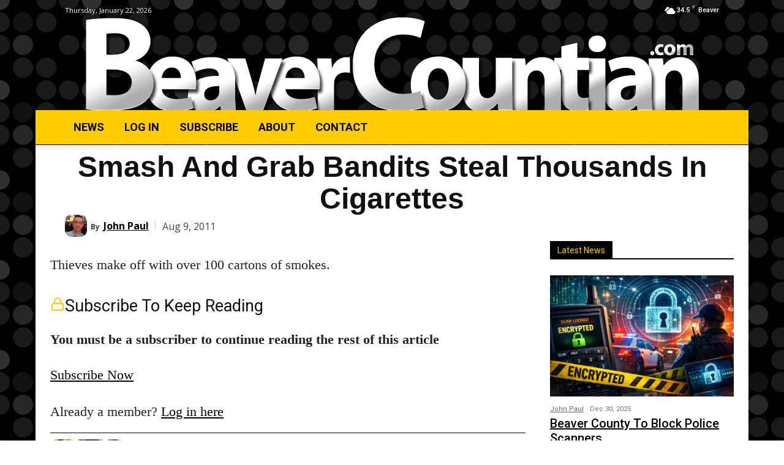

--- FILE ---
content_type: text/html; charset=utf-8
request_url: https://www.google.com/recaptcha/api2/anchor?ar=1&k=6LeDM8oUAAAAAESMcGkYe6xMj5B6NEHmSzGCYB30&co=aHR0cHM6Ly9iZWF2ZXJjb3VudGlhbi5jb206NDQz&hl=en&v=PoyoqOPhxBO7pBk68S4YbpHZ&size=invisible&anchor-ms=20000&execute-ms=30000&cb=fw2qulvfcqii
body_size: 48651
content:
<!DOCTYPE HTML><html dir="ltr" lang="en"><head><meta http-equiv="Content-Type" content="text/html; charset=UTF-8">
<meta http-equiv="X-UA-Compatible" content="IE=edge">
<title>reCAPTCHA</title>
<style type="text/css">
/* cyrillic-ext */
@font-face {
  font-family: 'Roboto';
  font-style: normal;
  font-weight: 400;
  font-stretch: 100%;
  src: url(//fonts.gstatic.com/s/roboto/v48/KFO7CnqEu92Fr1ME7kSn66aGLdTylUAMa3GUBHMdazTgWw.woff2) format('woff2');
  unicode-range: U+0460-052F, U+1C80-1C8A, U+20B4, U+2DE0-2DFF, U+A640-A69F, U+FE2E-FE2F;
}
/* cyrillic */
@font-face {
  font-family: 'Roboto';
  font-style: normal;
  font-weight: 400;
  font-stretch: 100%;
  src: url(//fonts.gstatic.com/s/roboto/v48/KFO7CnqEu92Fr1ME7kSn66aGLdTylUAMa3iUBHMdazTgWw.woff2) format('woff2');
  unicode-range: U+0301, U+0400-045F, U+0490-0491, U+04B0-04B1, U+2116;
}
/* greek-ext */
@font-face {
  font-family: 'Roboto';
  font-style: normal;
  font-weight: 400;
  font-stretch: 100%;
  src: url(//fonts.gstatic.com/s/roboto/v48/KFO7CnqEu92Fr1ME7kSn66aGLdTylUAMa3CUBHMdazTgWw.woff2) format('woff2');
  unicode-range: U+1F00-1FFF;
}
/* greek */
@font-face {
  font-family: 'Roboto';
  font-style: normal;
  font-weight: 400;
  font-stretch: 100%;
  src: url(//fonts.gstatic.com/s/roboto/v48/KFO7CnqEu92Fr1ME7kSn66aGLdTylUAMa3-UBHMdazTgWw.woff2) format('woff2');
  unicode-range: U+0370-0377, U+037A-037F, U+0384-038A, U+038C, U+038E-03A1, U+03A3-03FF;
}
/* math */
@font-face {
  font-family: 'Roboto';
  font-style: normal;
  font-weight: 400;
  font-stretch: 100%;
  src: url(//fonts.gstatic.com/s/roboto/v48/KFO7CnqEu92Fr1ME7kSn66aGLdTylUAMawCUBHMdazTgWw.woff2) format('woff2');
  unicode-range: U+0302-0303, U+0305, U+0307-0308, U+0310, U+0312, U+0315, U+031A, U+0326-0327, U+032C, U+032F-0330, U+0332-0333, U+0338, U+033A, U+0346, U+034D, U+0391-03A1, U+03A3-03A9, U+03B1-03C9, U+03D1, U+03D5-03D6, U+03F0-03F1, U+03F4-03F5, U+2016-2017, U+2034-2038, U+203C, U+2040, U+2043, U+2047, U+2050, U+2057, U+205F, U+2070-2071, U+2074-208E, U+2090-209C, U+20D0-20DC, U+20E1, U+20E5-20EF, U+2100-2112, U+2114-2115, U+2117-2121, U+2123-214F, U+2190, U+2192, U+2194-21AE, U+21B0-21E5, U+21F1-21F2, U+21F4-2211, U+2213-2214, U+2216-22FF, U+2308-230B, U+2310, U+2319, U+231C-2321, U+2336-237A, U+237C, U+2395, U+239B-23B7, U+23D0, U+23DC-23E1, U+2474-2475, U+25AF, U+25B3, U+25B7, U+25BD, U+25C1, U+25CA, U+25CC, U+25FB, U+266D-266F, U+27C0-27FF, U+2900-2AFF, U+2B0E-2B11, U+2B30-2B4C, U+2BFE, U+3030, U+FF5B, U+FF5D, U+1D400-1D7FF, U+1EE00-1EEFF;
}
/* symbols */
@font-face {
  font-family: 'Roboto';
  font-style: normal;
  font-weight: 400;
  font-stretch: 100%;
  src: url(//fonts.gstatic.com/s/roboto/v48/KFO7CnqEu92Fr1ME7kSn66aGLdTylUAMaxKUBHMdazTgWw.woff2) format('woff2');
  unicode-range: U+0001-000C, U+000E-001F, U+007F-009F, U+20DD-20E0, U+20E2-20E4, U+2150-218F, U+2190, U+2192, U+2194-2199, U+21AF, U+21E6-21F0, U+21F3, U+2218-2219, U+2299, U+22C4-22C6, U+2300-243F, U+2440-244A, U+2460-24FF, U+25A0-27BF, U+2800-28FF, U+2921-2922, U+2981, U+29BF, U+29EB, U+2B00-2BFF, U+4DC0-4DFF, U+FFF9-FFFB, U+10140-1018E, U+10190-1019C, U+101A0, U+101D0-101FD, U+102E0-102FB, U+10E60-10E7E, U+1D2C0-1D2D3, U+1D2E0-1D37F, U+1F000-1F0FF, U+1F100-1F1AD, U+1F1E6-1F1FF, U+1F30D-1F30F, U+1F315, U+1F31C, U+1F31E, U+1F320-1F32C, U+1F336, U+1F378, U+1F37D, U+1F382, U+1F393-1F39F, U+1F3A7-1F3A8, U+1F3AC-1F3AF, U+1F3C2, U+1F3C4-1F3C6, U+1F3CA-1F3CE, U+1F3D4-1F3E0, U+1F3ED, U+1F3F1-1F3F3, U+1F3F5-1F3F7, U+1F408, U+1F415, U+1F41F, U+1F426, U+1F43F, U+1F441-1F442, U+1F444, U+1F446-1F449, U+1F44C-1F44E, U+1F453, U+1F46A, U+1F47D, U+1F4A3, U+1F4B0, U+1F4B3, U+1F4B9, U+1F4BB, U+1F4BF, U+1F4C8-1F4CB, U+1F4D6, U+1F4DA, U+1F4DF, U+1F4E3-1F4E6, U+1F4EA-1F4ED, U+1F4F7, U+1F4F9-1F4FB, U+1F4FD-1F4FE, U+1F503, U+1F507-1F50B, U+1F50D, U+1F512-1F513, U+1F53E-1F54A, U+1F54F-1F5FA, U+1F610, U+1F650-1F67F, U+1F687, U+1F68D, U+1F691, U+1F694, U+1F698, U+1F6AD, U+1F6B2, U+1F6B9-1F6BA, U+1F6BC, U+1F6C6-1F6CF, U+1F6D3-1F6D7, U+1F6E0-1F6EA, U+1F6F0-1F6F3, U+1F6F7-1F6FC, U+1F700-1F7FF, U+1F800-1F80B, U+1F810-1F847, U+1F850-1F859, U+1F860-1F887, U+1F890-1F8AD, U+1F8B0-1F8BB, U+1F8C0-1F8C1, U+1F900-1F90B, U+1F93B, U+1F946, U+1F984, U+1F996, U+1F9E9, U+1FA00-1FA6F, U+1FA70-1FA7C, U+1FA80-1FA89, U+1FA8F-1FAC6, U+1FACE-1FADC, U+1FADF-1FAE9, U+1FAF0-1FAF8, U+1FB00-1FBFF;
}
/* vietnamese */
@font-face {
  font-family: 'Roboto';
  font-style: normal;
  font-weight: 400;
  font-stretch: 100%;
  src: url(//fonts.gstatic.com/s/roboto/v48/KFO7CnqEu92Fr1ME7kSn66aGLdTylUAMa3OUBHMdazTgWw.woff2) format('woff2');
  unicode-range: U+0102-0103, U+0110-0111, U+0128-0129, U+0168-0169, U+01A0-01A1, U+01AF-01B0, U+0300-0301, U+0303-0304, U+0308-0309, U+0323, U+0329, U+1EA0-1EF9, U+20AB;
}
/* latin-ext */
@font-face {
  font-family: 'Roboto';
  font-style: normal;
  font-weight: 400;
  font-stretch: 100%;
  src: url(//fonts.gstatic.com/s/roboto/v48/KFO7CnqEu92Fr1ME7kSn66aGLdTylUAMa3KUBHMdazTgWw.woff2) format('woff2');
  unicode-range: U+0100-02BA, U+02BD-02C5, U+02C7-02CC, U+02CE-02D7, U+02DD-02FF, U+0304, U+0308, U+0329, U+1D00-1DBF, U+1E00-1E9F, U+1EF2-1EFF, U+2020, U+20A0-20AB, U+20AD-20C0, U+2113, U+2C60-2C7F, U+A720-A7FF;
}
/* latin */
@font-face {
  font-family: 'Roboto';
  font-style: normal;
  font-weight: 400;
  font-stretch: 100%;
  src: url(//fonts.gstatic.com/s/roboto/v48/KFO7CnqEu92Fr1ME7kSn66aGLdTylUAMa3yUBHMdazQ.woff2) format('woff2');
  unicode-range: U+0000-00FF, U+0131, U+0152-0153, U+02BB-02BC, U+02C6, U+02DA, U+02DC, U+0304, U+0308, U+0329, U+2000-206F, U+20AC, U+2122, U+2191, U+2193, U+2212, U+2215, U+FEFF, U+FFFD;
}
/* cyrillic-ext */
@font-face {
  font-family: 'Roboto';
  font-style: normal;
  font-weight: 500;
  font-stretch: 100%;
  src: url(//fonts.gstatic.com/s/roboto/v48/KFO7CnqEu92Fr1ME7kSn66aGLdTylUAMa3GUBHMdazTgWw.woff2) format('woff2');
  unicode-range: U+0460-052F, U+1C80-1C8A, U+20B4, U+2DE0-2DFF, U+A640-A69F, U+FE2E-FE2F;
}
/* cyrillic */
@font-face {
  font-family: 'Roboto';
  font-style: normal;
  font-weight: 500;
  font-stretch: 100%;
  src: url(//fonts.gstatic.com/s/roboto/v48/KFO7CnqEu92Fr1ME7kSn66aGLdTylUAMa3iUBHMdazTgWw.woff2) format('woff2');
  unicode-range: U+0301, U+0400-045F, U+0490-0491, U+04B0-04B1, U+2116;
}
/* greek-ext */
@font-face {
  font-family: 'Roboto';
  font-style: normal;
  font-weight: 500;
  font-stretch: 100%;
  src: url(//fonts.gstatic.com/s/roboto/v48/KFO7CnqEu92Fr1ME7kSn66aGLdTylUAMa3CUBHMdazTgWw.woff2) format('woff2');
  unicode-range: U+1F00-1FFF;
}
/* greek */
@font-face {
  font-family: 'Roboto';
  font-style: normal;
  font-weight: 500;
  font-stretch: 100%;
  src: url(//fonts.gstatic.com/s/roboto/v48/KFO7CnqEu92Fr1ME7kSn66aGLdTylUAMa3-UBHMdazTgWw.woff2) format('woff2');
  unicode-range: U+0370-0377, U+037A-037F, U+0384-038A, U+038C, U+038E-03A1, U+03A3-03FF;
}
/* math */
@font-face {
  font-family: 'Roboto';
  font-style: normal;
  font-weight: 500;
  font-stretch: 100%;
  src: url(//fonts.gstatic.com/s/roboto/v48/KFO7CnqEu92Fr1ME7kSn66aGLdTylUAMawCUBHMdazTgWw.woff2) format('woff2');
  unicode-range: U+0302-0303, U+0305, U+0307-0308, U+0310, U+0312, U+0315, U+031A, U+0326-0327, U+032C, U+032F-0330, U+0332-0333, U+0338, U+033A, U+0346, U+034D, U+0391-03A1, U+03A3-03A9, U+03B1-03C9, U+03D1, U+03D5-03D6, U+03F0-03F1, U+03F4-03F5, U+2016-2017, U+2034-2038, U+203C, U+2040, U+2043, U+2047, U+2050, U+2057, U+205F, U+2070-2071, U+2074-208E, U+2090-209C, U+20D0-20DC, U+20E1, U+20E5-20EF, U+2100-2112, U+2114-2115, U+2117-2121, U+2123-214F, U+2190, U+2192, U+2194-21AE, U+21B0-21E5, U+21F1-21F2, U+21F4-2211, U+2213-2214, U+2216-22FF, U+2308-230B, U+2310, U+2319, U+231C-2321, U+2336-237A, U+237C, U+2395, U+239B-23B7, U+23D0, U+23DC-23E1, U+2474-2475, U+25AF, U+25B3, U+25B7, U+25BD, U+25C1, U+25CA, U+25CC, U+25FB, U+266D-266F, U+27C0-27FF, U+2900-2AFF, U+2B0E-2B11, U+2B30-2B4C, U+2BFE, U+3030, U+FF5B, U+FF5D, U+1D400-1D7FF, U+1EE00-1EEFF;
}
/* symbols */
@font-face {
  font-family: 'Roboto';
  font-style: normal;
  font-weight: 500;
  font-stretch: 100%;
  src: url(//fonts.gstatic.com/s/roboto/v48/KFO7CnqEu92Fr1ME7kSn66aGLdTylUAMaxKUBHMdazTgWw.woff2) format('woff2');
  unicode-range: U+0001-000C, U+000E-001F, U+007F-009F, U+20DD-20E0, U+20E2-20E4, U+2150-218F, U+2190, U+2192, U+2194-2199, U+21AF, U+21E6-21F0, U+21F3, U+2218-2219, U+2299, U+22C4-22C6, U+2300-243F, U+2440-244A, U+2460-24FF, U+25A0-27BF, U+2800-28FF, U+2921-2922, U+2981, U+29BF, U+29EB, U+2B00-2BFF, U+4DC0-4DFF, U+FFF9-FFFB, U+10140-1018E, U+10190-1019C, U+101A0, U+101D0-101FD, U+102E0-102FB, U+10E60-10E7E, U+1D2C0-1D2D3, U+1D2E0-1D37F, U+1F000-1F0FF, U+1F100-1F1AD, U+1F1E6-1F1FF, U+1F30D-1F30F, U+1F315, U+1F31C, U+1F31E, U+1F320-1F32C, U+1F336, U+1F378, U+1F37D, U+1F382, U+1F393-1F39F, U+1F3A7-1F3A8, U+1F3AC-1F3AF, U+1F3C2, U+1F3C4-1F3C6, U+1F3CA-1F3CE, U+1F3D4-1F3E0, U+1F3ED, U+1F3F1-1F3F3, U+1F3F5-1F3F7, U+1F408, U+1F415, U+1F41F, U+1F426, U+1F43F, U+1F441-1F442, U+1F444, U+1F446-1F449, U+1F44C-1F44E, U+1F453, U+1F46A, U+1F47D, U+1F4A3, U+1F4B0, U+1F4B3, U+1F4B9, U+1F4BB, U+1F4BF, U+1F4C8-1F4CB, U+1F4D6, U+1F4DA, U+1F4DF, U+1F4E3-1F4E6, U+1F4EA-1F4ED, U+1F4F7, U+1F4F9-1F4FB, U+1F4FD-1F4FE, U+1F503, U+1F507-1F50B, U+1F50D, U+1F512-1F513, U+1F53E-1F54A, U+1F54F-1F5FA, U+1F610, U+1F650-1F67F, U+1F687, U+1F68D, U+1F691, U+1F694, U+1F698, U+1F6AD, U+1F6B2, U+1F6B9-1F6BA, U+1F6BC, U+1F6C6-1F6CF, U+1F6D3-1F6D7, U+1F6E0-1F6EA, U+1F6F0-1F6F3, U+1F6F7-1F6FC, U+1F700-1F7FF, U+1F800-1F80B, U+1F810-1F847, U+1F850-1F859, U+1F860-1F887, U+1F890-1F8AD, U+1F8B0-1F8BB, U+1F8C0-1F8C1, U+1F900-1F90B, U+1F93B, U+1F946, U+1F984, U+1F996, U+1F9E9, U+1FA00-1FA6F, U+1FA70-1FA7C, U+1FA80-1FA89, U+1FA8F-1FAC6, U+1FACE-1FADC, U+1FADF-1FAE9, U+1FAF0-1FAF8, U+1FB00-1FBFF;
}
/* vietnamese */
@font-face {
  font-family: 'Roboto';
  font-style: normal;
  font-weight: 500;
  font-stretch: 100%;
  src: url(//fonts.gstatic.com/s/roboto/v48/KFO7CnqEu92Fr1ME7kSn66aGLdTylUAMa3OUBHMdazTgWw.woff2) format('woff2');
  unicode-range: U+0102-0103, U+0110-0111, U+0128-0129, U+0168-0169, U+01A0-01A1, U+01AF-01B0, U+0300-0301, U+0303-0304, U+0308-0309, U+0323, U+0329, U+1EA0-1EF9, U+20AB;
}
/* latin-ext */
@font-face {
  font-family: 'Roboto';
  font-style: normal;
  font-weight: 500;
  font-stretch: 100%;
  src: url(//fonts.gstatic.com/s/roboto/v48/KFO7CnqEu92Fr1ME7kSn66aGLdTylUAMa3KUBHMdazTgWw.woff2) format('woff2');
  unicode-range: U+0100-02BA, U+02BD-02C5, U+02C7-02CC, U+02CE-02D7, U+02DD-02FF, U+0304, U+0308, U+0329, U+1D00-1DBF, U+1E00-1E9F, U+1EF2-1EFF, U+2020, U+20A0-20AB, U+20AD-20C0, U+2113, U+2C60-2C7F, U+A720-A7FF;
}
/* latin */
@font-face {
  font-family: 'Roboto';
  font-style: normal;
  font-weight: 500;
  font-stretch: 100%;
  src: url(//fonts.gstatic.com/s/roboto/v48/KFO7CnqEu92Fr1ME7kSn66aGLdTylUAMa3yUBHMdazQ.woff2) format('woff2');
  unicode-range: U+0000-00FF, U+0131, U+0152-0153, U+02BB-02BC, U+02C6, U+02DA, U+02DC, U+0304, U+0308, U+0329, U+2000-206F, U+20AC, U+2122, U+2191, U+2193, U+2212, U+2215, U+FEFF, U+FFFD;
}
/* cyrillic-ext */
@font-face {
  font-family: 'Roboto';
  font-style: normal;
  font-weight: 900;
  font-stretch: 100%;
  src: url(//fonts.gstatic.com/s/roboto/v48/KFO7CnqEu92Fr1ME7kSn66aGLdTylUAMa3GUBHMdazTgWw.woff2) format('woff2');
  unicode-range: U+0460-052F, U+1C80-1C8A, U+20B4, U+2DE0-2DFF, U+A640-A69F, U+FE2E-FE2F;
}
/* cyrillic */
@font-face {
  font-family: 'Roboto';
  font-style: normal;
  font-weight: 900;
  font-stretch: 100%;
  src: url(//fonts.gstatic.com/s/roboto/v48/KFO7CnqEu92Fr1ME7kSn66aGLdTylUAMa3iUBHMdazTgWw.woff2) format('woff2');
  unicode-range: U+0301, U+0400-045F, U+0490-0491, U+04B0-04B1, U+2116;
}
/* greek-ext */
@font-face {
  font-family: 'Roboto';
  font-style: normal;
  font-weight: 900;
  font-stretch: 100%;
  src: url(//fonts.gstatic.com/s/roboto/v48/KFO7CnqEu92Fr1ME7kSn66aGLdTylUAMa3CUBHMdazTgWw.woff2) format('woff2');
  unicode-range: U+1F00-1FFF;
}
/* greek */
@font-face {
  font-family: 'Roboto';
  font-style: normal;
  font-weight: 900;
  font-stretch: 100%;
  src: url(//fonts.gstatic.com/s/roboto/v48/KFO7CnqEu92Fr1ME7kSn66aGLdTylUAMa3-UBHMdazTgWw.woff2) format('woff2');
  unicode-range: U+0370-0377, U+037A-037F, U+0384-038A, U+038C, U+038E-03A1, U+03A3-03FF;
}
/* math */
@font-face {
  font-family: 'Roboto';
  font-style: normal;
  font-weight: 900;
  font-stretch: 100%;
  src: url(//fonts.gstatic.com/s/roboto/v48/KFO7CnqEu92Fr1ME7kSn66aGLdTylUAMawCUBHMdazTgWw.woff2) format('woff2');
  unicode-range: U+0302-0303, U+0305, U+0307-0308, U+0310, U+0312, U+0315, U+031A, U+0326-0327, U+032C, U+032F-0330, U+0332-0333, U+0338, U+033A, U+0346, U+034D, U+0391-03A1, U+03A3-03A9, U+03B1-03C9, U+03D1, U+03D5-03D6, U+03F0-03F1, U+03F4-03F5, U+2016-2017, U+2034-2038, U+203C, U+2040, U+2043, U+2047, U+2050, U+2057, U+205F, U+2070-2071, U+2074-208E, U+2090-209C, U+20D0-20DC, U+20E1, U+20E5-20EF, U+2100-2112, U+2114-2115, U+2117-2121, U+2123-214F, U+2190, U+2192, U+2194-21AE, U+21B0-21E5, U+21F1-21F2, U+21F4-2211, U+2213-2214, U+2216-22FF, U+2308-230B, U+2310, U+2319, U+231C-2321, U+2336-237A, U+237C, U+2395, U+239B-23B7, U+23D0, U+23DC-23E1, U+2474-2475, U+25AF, U+25B3, U+25B7, U+25BD, U+25C1, U+25CA, U+25CC, U+25FB, U+266D-266F, U+27C0-27FF, U+2900-2AFF, U+2B0E-2B11, U+2B30-2B4C, U+2BFE, U+3030, U+FF5B, U+FF5D, U+1D400-1D7FF, U+1EE00-1EEFF;
}
/* symbols */
@font-face {
  font-family: 'Roboto';
  font-style: normal;
  font-weight: 900;
  font-stretch: 100%;
  src: url(//fonts.gstatic.com/s/roboto/v48/KFO7CnqEu92Fr1ME7kSn66aGLdTylUAMaxKUBHMdazTgWw.woff2) format('woff2');
  unicode-range: U+0001-000C, U+000E-001F, U+007F-009F, U+20DD-20E0, U+20E2-20E4, U+2150-218F, U+2190, U+2192, U+2194-2199, U+21AF, U+21E6-21F0, U+21F3, U+2218-2219, U+2299, U+22C4-22C6, U+2300-243F, U+2440-244A, U+2460-24FF, U+25A0-27BF, U+2800-28FF, U+2921-2922, U+2981, U+29BF, U+29EB, U+2B00-2BFF, U+4DC0-4DFF, U+FFF9-FFFB, U+10140-1018E, U+10190-1019C, U+101A0, U+101D0-101FD, U+102E0-102FB, U+10E60-10E7E, U+1D2C0-1D2D3, U+1D2E0-1D37F, U+1F000-1F0FF, U+1F100-1F1AD, U+1F1E6-1F1FF, U+1F30D-1F30F, U+1F315, U+1F31C, U+1F31E, U+1F320-1F32C, U+1F336, U+1F378, U+1F37D, U+1F382, U+1F393-1F39F, U+1F3A7-1F3A8, U+1F3AC-1F3AF, U+1F3C2, U+1F3C4-1F3C6, U+1F3CA-1F3CE, U+1F3D4-1F3E0, U+1F3ED, U+1F3F1-1F3F3, U+1F3F5-1F3F7, U+1F408, U+1F415, U+1F41F, U+1F426, U+1F43F, U+1F441-1F442, U+1F444, U+1F446-1F449, U+1F44C-1F44E, U+1F453, U+1F46A, U+1F47D, U+1F4A3, U+1F4B0, U+1F4B3, U+1F4B9, U+1F4BB, U+1F4BF, U+1F4C8-1F4CB, U+1F4D6, U+1F4DA, U+1F4DF, U+1F4E3-1F4E6, U+1F4EA-1F4ED, U+1F4F7, U+1F4F9-1F4FB, U+1F4FD-1F4FE, U+1F503, U+1F507-1F50B, U+1F50D, U+1F512-1F513, U+1F53E-1F54A, U+1F54F-1F5FA, U+1F610, U+1F650-1F67F, U+1F687, U+1F68D, U+1F691, U+1F694, U+1F698, U+1F6AD, U+1F6B2, U+1F6B9-1F6BA, U+1F6BC, U+1F6C6-1F6CF, U+1F6D3-1F6D7, U+1F6E0-1F6EA, U+1F6F0-1F6F3, U+1F6F7-1F6FC, U+1F700-1F7FF, U+1F800-1F80B, U+1F810-1F847, U+1F850-1F859, U+1F860-1F887, U+1F890-1F8AD, U+1F8B0-1F8BB, U+1F8C0-1F8C1, U+1F900-1F90B, U+1F93B, U+1F946, U+1F984, U+1F996, U+1F9E9, U+1FA00-1FA6F, U+1FA70-1FA7C, U+1FA80-1FA89, U+1FA8F-1FAC6, U+1FACE-1FADC, U+1FADF-1FAE9, U+1FAF0-1FAF8, U+1FB00-1FBFF;
}
/* vietnamese */
@font-face {
  font-family: 'Roboto';
  font-style: normal;
  font-weight: 900;
  font-stretch: 100%;
  src: url(//fonts.gstatic.com/s/roboto/v48/KFO7CnqEu92Fr1ME7kSn66aGLdTylUAMa3OUBHMdazTgWw.woff2) format('woff2');
  unicode-range: U+0102-0103, U+0110-0111, U+0128-0129, U+0168-0169, U+01A0-01A1, U+01AF-01B0, U+0300-0301, U+0303-0304, U+0308-0309, U+0323, U+0329, U+1EA0-1EF9, U+20AB;
}
/* latin-ext */
@font-face {
  font-family: 'Roboto';
  font-style: normal;
  font-weight: 900;
  font-stretch: 100%;
  src: url(//fonts.gstatic.com/s/roboto/v48/KFO7CnqEu92Fr1ME7kSn66aGLdTylUAMa3KUBHMdazTgWw.woff2) format('woff2');
  unicode-range: U+0100-02BA, U+02BD-02C5, U+02C7-02CC, U+02CE-02D7, U+02DD-02FF, U+0304, U+0308, U+0329, U+1D00-1DBF, U+1E00-1E9F, U+1EF2-1EFF, U+2020, U+20A0-20AB, U+20AD-20C0, U+2113, U+2C60-2C7F, U+A720-A7FF;
}
/* latin */
@font-face {
  font-family: 'Roboto';
  font-style: normal;
  font-weight: 900;
  font-stretch: 100%;
  src: url(//fonts.gstatic.com/s/roboto/v48/KFO7CnqEu92Fr1ME7kSn66aGLdTylUAMa3yUBHMdazQ.woff2) format('woff2');
  unicode-range: U+0000-00FF, U+0131, U+0152-0153, U+02BB-02BC, U+02C6, U+02DA, U+02DC, U+0304, U+0308, U+0329, U+2000-206F, U+20AC, U+2122, U+2191, U+2193, U+2212, U+2215, U+FEFF, U+FFFD;
}

</style>
<link rel="stylesheet" type="text/css" href="https://www.gstatic.com/recaptcha/releases/PoyoqOPhxBO7pBk68S4YbpHZ/styles__ltr.css">
<script nonce="0HoSjjkYpfhyWLBY-QqTGQ" type="text/javascript">window['__recaptcha_api'] = 'https://www.google.com/recaptcha/api2/';</script>
<script type="text/javascript" src="https://www.gstatic.com/recaptcha/releases/PoyoqOPhxBO7pBk68S4YbpHZ/recaptcha__en.js" nonce="0HoSjjkYpfhyWLBY-QqTGQ">
      
    </script></head>
<body><div id="rc-anchor-alert" class="rc-anchor-alert"></div>
<input type="hidden" id="recaptcha-token" value="[base64]">
<script type="text/javascript" nonce="0HoSjjkYpfhyWLBY-QqTGQ">
      recaptcha.anchor.Main.init("[\x22ainput\x22,[\x22bgdata\x22,\x22\x22,\[base64]/[base64]/MjU1Ong/[base64]/[base64]/[base64]/[base64]/[base64]/[base64]/[base64]/[base64]/[base64]/[base64]/[base64]/[base64]/[base64]/[base64]/[base64]\\u003d\x22,\[base64]\\u003d\x22,\[base64]/DqD7CrxtOFcOdB8K3SlvDoB7DuhgsEMKuwrXCksKYw6wLZMOWFcORwrXCu8KeNkXDhcO9wqQ7wrNWw4DCvMOYbVLCh8KBGcOow4LCkMKpwroEwo8WGSXDlMKaZVjCvxfCsUYEfFh8dcOOw7XCpHVZKFvDqsKcEcOaMsOlCDYQW1o9Mw/CkGTDr8Kew4zCjcKewp97w7XDuzHCuQ/CmSXCs8OCw7zCksOiwrENwq0+KwVBcFpdw6DDmU/DsBbCkyrCgcK3Ii5Tdkpnwr07wrVaaMKSw4ZwU2rCkcKxw63ChsKCYcOkecKaw6HCn8KQwoXDgwDCg8OPw57Dt8KKG2Y+woDCtsO9wpnDpjRow7/DncKFw5DCqwkQw606MsK3XxnCssKnw5EBf8O7LWPDom90LnhpaMKGw4pcIzzDs3bCkytUIF1YSyrDiMOdwoLCoX/Csh0yZTJ/wrwsGUgtwqPCkcKlwrlIw5RFw6rDmsKKwrs4w4s5wprDkxvClATCnsKIwo/DjiHCnmnDtMOFwpMTwoFZwpFRJsOUwp3Doi8UVcKOw54AfcOrEsO1YsKeYhF/C8KDFMONUmk6RlJZw5xkw7bDnGg3S8KPG0wvwrxuNnjCpQfDpsOTwqYywrDCj8Kswp/[base64]/w74IwrVnCBzDgRQAw7nDuMK+wrJ5LcK9w4NbUGPDpCRxCHJ5w7nCj8KWRFkCwozDiMKOwrDCjcODIcK3w4jDpMOMw7ZTw4jCi8OQw4Y8wp/DqMOZw4vDqCpxw7HCnjzDrMK1GFjCmxPDgzzCoBpGAMOoMmXDmzhWw61QwpxjwpXDoE4CwoIOwrjDpMKnw55zwozDncKBJgEhDMKAT8OpIMOfwoXClVzCkznCnzwMwqzCjn/DrnQlesK9w4jDrMKOw4jCocO5w73Ct8OJN8KJwoDDilLDkivDqMOSYcKGOcKiDSJFwqHDgkPDv8OUJ8K5PcKUbB0ddMOmcsObKyLDuzx3eMKow6vDs8O6w5TCum1Tw7gOw64Cw7VlwpHCoBTDvDUkw7vDih/CscKhTBExw4JTw7Uvwp06K8KYwpoPM8KewoXCp8KtesKKfTRtw7PCtMKleAdLBUfCkMKDw6TCtg7DszDCmMKyBx7Dv8Ojw63Cric6bMOCwoV+fV0UI8Otwp/DiE/DtncSw5dMXMKTFmd7wqXDoMKMaHo8WyfDqcKVTnPCiy3Dm8KpaMOZUEQFwoRYesK/wrHCux9sJMOkG8O1PhrClcO2wod/w7/[base64]/CmMOpGBrCnTQOcsOKHQHCtcOIEMOFZH3CksOVd8OzL8K/wpfDoy4ow5oYwrvDmsOUwoNbXijDpMO3w4ouHT5mw7lAN8OWECHDncODdHxPw43ChFI6CcOvUUHDqMO8w47CvCrCtmfCjsOzw5LCsWIxZ8KOQG7CqGLDtsK6w7VdwpPDnsO0wp0lOHPDig4KwoArMMOFRlxdd8Kzwpx6TcOVwr/DlMOzHXXClMKaw6vCnTPDisKcw7rDucK4wq8lwpxEZn5ow73CoiZlfMKSw7LCv8KJa8Oew5bDkMKWwoFgXnJONMKdFsKzwq86LMOnEMOHLMO2w6fDiXDCrVrDnMK/w6rCs8KRwqVRQsO4wqLDgnE6Lg/Cgig8w7MfwpsGwq3CqGjCncOyw6/DmQJ0worCqcOTIwnCqMOhw7lywo/ChwNdw5Rvwr8hw7pDw4DDqMOOfMOQwqwMwqFRNcK0IcOoC3bDg33CncOrcsO7LcKUwolZwq5NP8OPwqJ5wptTw5EXEcKvw7/[base64]/wrwUw6/Cj8K6wqYYw7nDscOlw63DtGZ8CRYSUApnKhzDssO3w5LCksOISidEFh7CgMKCBFtSw7h1fWNEw6IWUDMJKcKlw6/DqC0WdsOOSsOaZ8O8w758w7HDuQV7w63DkMOUWcKNM8K1K8OMwoIsYmTDgVrCgMK+QsOsOhzDnX4lLGddwrk1w4LDusKSw4leY8O0wph+w5PCmi9XwqvDuzbDtcO9SBhjwoFcE1pNw6LDkEfDi8OcN8KZQSMxJsOKwr7CnyfCiMKKQsKTwo/CukrDg3MiLcOyfGDClsK1wpQewrfDgVLDiUhaw4BxcW7DpMK2GcK5w7fDpi9YYBR5WcKYeMKtMj3CmMOtNsK7w4JgWcKnwppBYsK2woAWBHDDo8O+w7bCpsOcw7QscSNQwovDqEozW1bDoTxgwrNNwrvDvlp2wrIiMTtDw5EWwr/[base64]/CvG56DnrDvsO4aMK8wpZVwqAaK8ORwqHDqsOlVy3CoXRww7/[base64]/CtcK0w7jCoEwkGcK7RyDCssKWw7TCiSnCnwDCk8OeesOGTsOew55wwonCjTlgM11/w61FwpN1IGhcJ1l9w4Q1w6BcwozDgFYQJ0HCicKvwrlSw5cCw4LCk8K+wqbDnMKjZcOfMiNaw7hAwo0Vw5Mqw6ErwqvDnxTCvHbDhcOQw486PRd/w7rDn8KEV8K4Q28iw6xAFT1VRsKFeUQWHsOHfcO5w47Dr8OURUzCocO4HiN+Cltaw5nCqg3Dp1/DjVx0acKLVQvCkx1vZcK9S8OAQMOowrzDqsKZcjMyw4LCk8KXw48DAkhYW2/CjiQ9w7DCmcKZbH/ChlhkFgnCp1HDgcKGJBFiLlDDkU5qw6shwonCg8KHwrXDnXnDrcK0JcOVw5DCmxIMwqHCiFPCulYGfEbDplZvwrVEDcO5w78ew6lFwqwtw7YTw5xqFsKHw4wVw7zDuRYgDSPDiMKQY8OjfsOyw6gFZsOGaXHDvGgcwqnCuA3Dn357wrcJw604EjoyUF/[base64]/ClMK8HFbCu3nCk8OIFBYiwr82w70sScOOMx14wrzCsXHCn8KVPErCkEjCmzFbwrnDvHfCiMOlw5nCrDleesKlfMKBw4pBEMKcw7wGU8K/wovCtlInTnk8G1bDqhx4woIdZkdMWRcgwo80wrXDqDxgKcObYRvDgTjCimPDgsKkVMKVwr50cDg7wpoUYlI5F8OzVHV3wp3DmjcnwpxbUMKvFwgrS8Ojw7jDicOawqjChMO7UMO6wqggeMKdw67DmMOswq3DnkUtXhrDtncEwp/ClEDCsxUowpQAKsOgwqPDssOcw4vCkcKNBFTDuA4Hw53DosOnLsOLw7cqw5PDnF/[base64]/CqsKpAUsmwrXDpcKzHDM+FcOjwpDCqBjDp8OcWUwkwobCpcKBHcOFTmjCqMOew7nDuMKdw7XDqyRXw7tgeVB4wphQdHMqQm7DhcOwPmDCr07DmErDjsOdJRfCm8KiKQDCmX/DnGRWPsOuwrTCtmzCpgo/GmDDmEPDrcKOwpM5BG4qU8OJQsKrwqvCuMOvBSbDgjzDt8OoN8KawrLDrMKAOkTDun7Di0Uow7/Cs8OIGMKtIRJ4IHnCt8KnZ8OsI8KmUG7DtMOGOcK4fD/DrAHCs8OgHMKdwrt/worCs8O9w6/Dqw9LBCrDgENsw6vDq8KnbsK8wpHDgBbCu8KiwrvDjcK4BX3Cj8OIOVw+w5UHGX/CvsKXwr3DpcOIPGx+w6E8w7bDjUNYw4gxd2HDlSx/w6HDo1HDmxnDusKoRQ/DsMOewr3DssK+w60uYg8Hw7UDMsO+cMOBAGHCp8KwwrXCqMK9Y8OJwrogG8OPwo3CusKHw41uFMKvTMKYSRPCqsOJwroowqxdwofCnX7ClMOEw4jCgDXDv8KLwq/DuMKAIMORC1Fqw5PCpwg6UsK1wpLDlcKhw5PCtcKLdcKow53DlMKWP8OiwrrDjcKhwrnDoVY2Ag0Jw4TCo1nCvEIqw7QrES1xwoUuRMOywponwq3DiMK8I8O7RlZmOHbCh8ONcjFLWsO3wq4gJMKNw4jDrW1mQ8O/ZsKOw4vDijjCv8K3w7Y9WsOew7TDmVF1w5PCssO7wr8VAD8LUcOxcgLCsFA7woAKw4XCjAnCtCPDjMKow5EPwpnDtEjCoMKdw4PCugHDncORT8Olw4oFc1nCg8KMRx4Gwrxtw4/CrcKmw4/DhsOvLcKWw5tARhbCmsO+E8KCQ8OwasObwp3CnjfCpMK+w63Dp3U7KkMow5ZiZg/ChMO1N1trRHFnw6pew6jClsOELC/CvcKkDkDDnsKcwpDDmGHCiMOrWcOea8OrwrB1wql2wozDmhnCoirCtMKGw6V+f2FqHcKQwozDgQDDvsKiGhbDmnoowp7CpcOHwosFwp7Cq8ONw7/DtBLDiypkX3zCqjotCcOUQcOnw7wKfcKLRsOLM1o5w6/[base64]/CikcGEiLDiXJRVcOkEcKLIi7CtELDsBbCuy/[base64]/ChBPCozXDsUxhTyAae1rCvxV/Q8OLwpDDskDCqMKlccOWHMORw4DDm8K7NsKWw6tswrfDmBLClMKaUBUKAR86wqM0BBgTw5oAwrNkA8KAI8Ogwqw0TkPCtRXDlX3DpMODw4R6Wg5Jwq7DgMKVcMOWB8KXwpPCsMKwZnNqBALCvlbCiMKSBMOiYMK1FmTDvMK/DsObeMKaTcOHwr7DjAPDjwQLUMOuwoLCoDfDoik7wpPDgsOKwrHCrsOlKHLCocK4wph8w4LCqcOZw7bDnGHDtsOEwrTDqgfDtsKzw4PDrmHDp8OtbBPCscKiwo/DrVjChSDDnT0Gw7BVHsOWcMOHwo/CqCfClcOzw40SHsOnwoLCq8K6dUoNw5vDrEvCvsKNwrZXwqwKOcK6LcKjIsOnYScrwq9UEMOcwoHCn2/[base64]/DvMO7wrJHwp/Ch8OfFcKiw69zwqMzYElNwpYMJHTCq2jCi2HDvijCtQbDnFc7wqDCpyDCqcOiw5LCoBXCrsO4bwBewrx3wpA5wpHDhsOtCRdWw5gVw5NYV8Kwf8KqRMOpUDNjWMK2bi3CisOtAMKiUAZ3wqnDrsOJw4nDvMKkFkUDw4McLivDpUTDtsKIO8K1wqjChgzDnsOOwrV/w7IWwq5iw6dRw4jCojp8w48yRCM+wrLDqcK5w7PCl8KKwrLDpMOVw7I3QngiccKXw5sGYFVaNjtXFXjDi8Kwwq0xDcKpw6NpdsKGe3fCjlrDn8KdwrjCvXIXw6XCoSVDAcKLw7nDmEVnNcOFejfDmsKJw6jDpcKTaMOXXcOvwqLCjQfDrgQ/ADPDkMKBL8KAwonCpVDDq8O9w69Kw47CjUnCvmXCpcOqbcO1w64vZsOuw7XDicOxw6JQwrDDgUrCuh9zbBwwCV8gZsOtWCHCj2TDhsOkwqfDncOLw4M2wqrCljdtwphwwpPDrsK+Rj4XFMO+esOzZMO9wo/[base64]/CjxVZemDCm2/Dq8ORwovDqnHDhsOww6rCvU/Cg8Osf8OSwozCisKyXEprwrDDqcObAkXDrWcyw53CpAgKwowRKWvDnkl4w6s6Ch7DtjnDu27CsXFpPWc+M8OLw7BkLcKlEgjDp8OnwpnDlcO/HcOrQcKJw6TDmzzDmsKfc3YIwrzDugLDhcOICcOQR8Ogw5TDhsK/EMKsw4vClcOvf8OqwrvDrMKJwrTDosKvWydew5LCmx/Di8Khw550V8Krw5F0dsO1HcOzQi3DsMOGH8O8NMOfwq4UXsKQwoDDjnN3wpEXFDo8C8OpDzbCoX1UNcOcXsOEw4nDog/[base64]/[base64]/w7zClMKNw6VLVlrDhMOhDy0uX8KFV8O5HA/DssKiNsKOCDUrfMKSYj7CnsOdw7nDuMOoM3TDosOTw4vCmsKWJhcdwo/[base64]/DlMOkMMOaw6QNwpDDghkyFTLDoGjCqSkow7PDmR8CXATDncK/DRQUw4YKUcKHGy7CqzF0MMKfw6hSw4vDmMK8aBDDn8KdwpN2LsOFeXjDhDYNwrZgw5xgK2o/wrXDgcOdw4k+An1uESbCqcKDKsK1WsO6w5BuKQ1cwopOw77CoG0Uw4bDlcKiEsOqB8KoMMKnTAPCg25RTS/Dk8Krwr1KKsOhw63Ct8Ohb3bDiwvDicOeB8KSwo4Mwr3Cr8Ocwo/Cg8KeesOfwrXCoGEDcsOwwoHChcO1OHrDunINDcOvHGpTw67DgsKUXUXDh28nSMO/[base64]/Dmw9rFsKYUAwvwqDDscKpB07DpcKmFcK9w5vCjsO6P8OSwoMewrHCqMKOPcKXwonCmsOWb8OiOELCtWLDhC4HCMKYw7vDj8Knw6Vyw4I2F8K+w654Am3DkiFQFcOcXMKGEyxPw4FLZ8KxbMK9wobDjsKAwrdTNR/CjMOzw7/CoAvDvm7DscOIS8OlwoDDknTCkWXDpGrCn2kGwp4/ccOSw4rChMODw4AdwqPDsMO+bAIuw7VydsOEdGZfw5g9w5fDv1RyWXnCrR/Cp8K/w6VGf8OcwroUw74ZwoLDuMObKH17w67CqWAyf8KpJcKMGMOqwpfCq3UYbMKWwo3CqsOsPlN+w5LDm8O7wrdiScOgw6HCsRsaQ13DhzrDtMONw6oQw5jDmcKQwqnDmUTCrETCoyzDs8OHwqxuw4hHcsKuwoFnYhg1VsKeKHpsJMKawp9Jw6rDvxLDkG/DiinDjsKrwrbCuk/DmcKdwonDt07DlMOpw77CpSExw442w5Niw4gLS3kvHMKEw4sOwqfCjcOKw6rDrMKiQzLCicKTRB4tecKZUsOZFMKYw7ZANsKmwrYVXhvDs8ONwo7CkUUPwozDhjPCmQnDuG9KPUJVw7HCr3XCjcOZRsKhwpVePsO/F8KOw4DCsHc+UGoUWcKmw50Vw6RQwpZIwp/DkTvCkcKxw6V3w7TCtn4+w68JfsOkMWjCosKTw6PCmhTCg8K4w7vCsTtZw5hswrEdwrx+w4sGLcO8L0fDohvDvsOJIV3CrcKYwo/Cm8ObLCVpw77DnzhMTCnDl33DrFUrwoEzwovDl8O7CDZbw4AIYMKQOgrDrWsdaMK4wq3CkTLCqcK8w4geWA/Dt0N3B1DCsngiw4zCv0N6w4jCpcKOR3bCt8OFw5fDkA9SJ2IZw4d7E0/DgHIQwrDCk8OgwpHDkjHDt8OlaW7ChHLCkFZjMQgVw5ozbMOSBMKnw4/DlS/DnjPDkkRMd3gdwp4BAsKrwoVEw4QpT31DLsKUVVLCvsOVTVwVwpPDo2TCvm7CnTLCiF1YR39cw5thw4/DvVPCrFXDj8Otwpowwp3ClkE3HS92wofChVMMCjRIMSLCjMOrw7g9wpViw6g+MsKLIsKYwoQtwpkzT13DusO0w5Zvwq/Chi8VwqU8YsKcw5PDhcOaXcO/a0DDvcORwonDki9gTnEswpAjSsK3H8KaaEHCsMOWw4/DuMOzCMOfAFgoFWVtwqPCkn41w6/Dow7CnHY7wq/[base64]/wrodw4rDqcOGa1J4A3vCuMOnwr3CisKSUMObcsOiIMKMP8OYHcOZZBbCnTxZMcKLwp3DjMKQw77DgUUGFcKxwpvDk8O3bUA8woDDrcKzOhrCkyYdFgLCuScqSsOscy/[base64]/DsU8Bw4wWdh5SwrIuwoATw6godTxYwpjChioOVsK8wp1lw4rDpwbCvTxLcXHDr0HCjsKRwpR1woXCgjTCq8O/wo/[base64]/DgsOjMMOQbMKuwrLCusOAaGjDkcOyX0kzw5DDr8OjCcKdfkLClcK9AiXCh8KPw59Qw7Jzw7bDmsKRYiRvBMOXUGfCllFJDcKjGD7CvcKowpE/[base64]/CqMK/[base64]/DtVPDtTDChQrCphBPUMK1w786wqsQw7o3wphAwqHCnSfDjERSGANTRw/DmsOMScO6ZVPChcKcw7ZtODsQIMOGwr8zJXs3wrEOOsK6wqECIivClG3Dt8Kxw55OR8KnHsONwoDCgMOawqceKcKbCMOfW8KkwqRHWMOPRiUgDcOrFxrDssOOw5NxK8OlFAbDlcKuwrzDjcKGw6Y7VkIlLA4Xw5zCjlN9wqk9QiDCoXnDosK3b8OVw7bCrllNOV/DnXvDqGnCssOBDsKTw5LDnhLCjy/DhsO3ZHAQSsOle8OkUGtkDQZnw7XCuTZyw4XCi8KcwrITwqXCnMKrw69TPQsFbcOpw4rDqStLM8OTZTAMDAY4w5AsBMKvwr/DtQJoJVxnH8K8wrIVwp0cwpbCvMOMw78EF8OYbsOHRBbDrsOEw69AZ8KgIBlWfcKZAjLDqS43w7csAcOdJ8O/wrh0bBYTesKeXxbCjh5+AwPCllnDrGJjV8OAwqXCvcKIVHxmwpIlwpkYw7NzahAOwrEewqPCv2bDosKKM0QaOsOgGmkCwqAgTX8OKAgkbg8VFcOkbMOEdcKJJiHCiFfCs1t5w7cFSDZ3wrfCrcKAw7vDqcKfQnPDqkZKwqpRw6ZOS8K8b1/DqwwubMOuNcKkw7TDpcKOeX1UGsO/GkFiw7HCkkU9G3ZZJ2BAeg0absK5eMKqwpwNP8OoL8OaPMKPIsO+DcOlHcK5KMOzwr4Jwr0zU8Opw44YSVAtFmInO8K1Z2xRHVE0wprDvcKlwpJuw448wpMVwoFCaxJ7QSLClMK0w64+YXfDksOnBsK/w6DDhMOwfcK+RhDDt0fCrTw2wq7Ch8KFQCjCkMOFWcKdwpgNw7HDiT1Swp1aLn8owrPDpX7Cl8O3FsKIw5/Dh8KSw4XCjEbCmsKteMKgw6csw6/Dl8OQworCsMO8fcO8YGduEsKwKynDrkjDv8KkOMO9wr7DlMOCMAE2wqLDk8OKwqpfw7LCpwDDjsOUw4zDrcOCw4XCicOtw40wGHhBYwXCqmcVw6oxwotEBEcDNFLDhcOCw4/CuGTCgMO9PwvDhxvCosK8D8KPDnvClMO+DsKZwqprHF5xOMKOwrd+w5/[base64]/Drnhkw5cxFMKwWcOsBW3Dk0wzMcOXwq7CvhbCr8OMT8O6Rm5zLU0uw6cEAVnDsz4MwoXDgW7CrgpNUSvCnz3Cm8O/wp4rw7bDjMK/[base64]/Dn8KVw4vCsDsnSMOgw5LDjMKiUcO5wqzDjMKpw4vCtwxSw4RLwoVhw592wrbDqB1Fw4sxK3vDmcKAOT/DhWLDn8OJAMOAw6ltw40+G8OTwofDosOnInTClScWMCvCkRhxwpgew4LDmU4DGGPCn2gPG8OnbzJ3w4d9OxxTwqHDpsKCBUFiwoxYwqlcw6UkG8OwTsKdw7jChsKdwrjCgcOHw6ZFwq/CpwdSwonDlTrCtcKnBRTChETDmcOnD8K1DwEbw4QKw7FLBWXDkCY5wrgBwrhoBXMRTcOiBcKXe8KdCcOmw49qw5PCo8K+Dn7Crih5wooDJ8K/w4nDvHB8TknDkgDDgGRAwq7CihoONMOKNhbCmGjCphRZehHDicOrw41FX8KDPsKCwqpawqJEw5Q8VW14wqPCkcK5wrnDjjUYwoLDmRIuczMmI8OlwqDCgF7ChTQfwrHDrD4pSV0lHsO/NnDCjcKVwqLDnsKGOXPDlRZVPMKUwqokX1HClcKiwodWJBA/Y8O1w6bDlSnDqsOUwpUhUyDCskZ4w6xQwrpgBMOEKR/CqU/Dt8O9wqZjw61SFTDDuMKzI0zDkMOnwr7CuMO8Zg1FKcKLw6rDrk0RemY/wo1QL23DmVfCoBREa8OIw5Yvw5vCmlnDhVrDpDvDsmzCvAHDsMKxecKyZDw8wpAdBRRbw5Ynw4YpFMOeNCNzXX04WS0JworDjlnDjSPDgsO+wrt+w7guw4jDp8Oaw49+ecKTwrHDj8ORXT/CjGbCvMKFwr4cwoY2w7YJEEzCi2Z0w6cwe0TCgsKzO8KpUH/ClnMQPcOUwoNmdGAfBMOCw4jChnprwojDiMOYw6zDg8OJLgp+fMK0woDDoMOeUA3CpsOMw4vCnAPCi8Ozwp/CuMKBwpRlbinCsMKyW8OgXBLCpsKcwr7CsgJ0woHDpFwlwqLCrykYwr7ClMKxwoZ3w7wZwo7DicKmRcO5wobCqihlw7MzwrFhwpzCqcKjw5EMw79uDcOTKSLDoW/DisObw6Idw4Qdw600w7onbiBxD8KtXMKrwqoJYXrCrQfDocOndWcdCsK4N0xYw7xyw7DDi8OhwpLCoMKIJsOSRMOMey3DjMKOA8Ozwq/Ci8KDLcONwpfCoULDt1HDqy3DqhQTeMK6BcOVJCXChMKqfVcVw6DDpjXDlH8gwr3DjsKqw5I+wpPCvsOXA8K0BcOBLsOywpd2GTzCuSwabDvDo8OZK05FWcK/w5xMwrk7YcKhw4NFw6x6woBhY8OhE8Kkw7Vebwg+wo1lwr3CisKsesO9R0DCv8OowoAgw4zDm8OfBMOyw7PDk8Kzwq5/w7zDtsOaEnDCtzEPwq/ClMO3dW0+eMOkGBDDgcKqwqghw7DDnsO/w40dw77Doixaw7dMw6diwr0wMTbCvXvDrHjClljDhMOQelHDr1ZqYcKZDWzCq8Oyw7E9WDVgeVB5MsOVw5nCq8OgGkDDrXo/JHI6UHfCswt5dwQaTSkkUcKQMGHDu8OLdcK/wrnDvcOyf0MORD7CksOkaMKmw6nDghLDvAfDmcKPwo/Cuw8SAMKFwpfCsyXCvEfCpsKpwpTDqsKVakVbYXDDlmFRLTkeAsK4woDDsUVjUWRFVRnCg8KaYsOpQsOgaMK/EMOBwqhcGgjDkMOCKV/DpsKzw6g9O8KBw6twwrXCpEVvwp7Dj0kYMMOgIcOTUcOGbm/[base64]/a8K3w53CqcOAQhoEOMOTw4vCrAfDr8K6w7nDtsOrecKRCR0kST4vw6vCvTFMw4/DnMOMwqR0wq9XwozDsznCm8KQQcO2wpl2W2IfNsKtw7A5wp3Ds8KgwpVuM8OqEMOFYzHCscKYw4nCgTrCrcOIVsONUMOmHm95cjINwrBgwoYWw7bDmwXDqyl0DMK2Rz3DrVcvcMO9w6/CuHVxw63CqydhSWrCtFvDgiwSw4RbOsO+fgovw4ErJDdQw73Dq03DmMKfw7l3E8KGIMKEMcOiw68fCsOZw6nCocOGIsKzw6HCs8OZLXrDusKXw4APEUbClhLDuVwLDcOUAXARwoXDpT7Cs8OxSHPCqwAkw6pKwpTDpcKtwpfClMOkfi7ClwzCvcKow5/[base64]/T8K8NRJ+LcKqw7DDuVrDt3HCimzCiFJNBcObcMOrw7Zhw78fwqBDHi/Dg8K+WwnCmcKCVcKuw4Vvw6VtHMORwoHCsMOXwq/CjgHDk8K8w7rCvsK4UFDCtnM/d8ODworDksOrwrhoFSRmIADClSl7wqvCo00mw5/ClsOEw7LDuMOkwrbDglXDlsOfw6bDuXPCvwPClcKJE1FfwoM4EkjCqsOxwpXCtgbDlQbDscKnIVNawrMgwoEAWi1QaDAcLiRdKcOyKsOfUMO8wpLCgw/DgsO0w5V0ckFCJV3Di04Bw6bCscOEw7nCoDNfwojDtghaw4TCmRxWw6I/dsKmwqhrIsKWw5ctECAdwpjCp3JxWmERVMOMw7NIeFcqLMKiF2vDsMKrBU7CrsKGHcOYB17DgcKXwqF5AMKAw5xpwp/[base64]/[base64]/CvMK4aSXDnm0mWcKLwrrCjsObw7jDvcOlw4Epw4rDg8KQwrZQw5/Dk8OGwqzCnMOtcjg5w4TCjsOcwo/DpToJNiFEw5/Dn8O6I23Crl3CusOuD1fDs8OHJsK2wp7DvMONw6/Cj8KZwpl1w4oSw618w4PDohfCsUHDrXjDncK3w53CjQQjwrcHR8KYJcK6N8OfwrHCvsKhXcKQwqFzNVpcAcKQNsOqw5gGwrpMR8OqwpY9XhMHw45VUMKQwp0Tw7XCtnFLT0XDiMOwwq/CvsOcWz7CmMOYwqg2wrw9w5JeOMOhUGlAF8OjdMOzHcKFHEnDrUk3wpDDmQVVwpN0w7I8w6/DpFknKMOZwpHDj0syw4DCg0DCsMKnF3TDqcOVOV1PelUOHsKhwpXDs2HCicK3w53DsF3CnMOvRgvDoQtQwolgw6p3wqzDjMKTwpgmMcKnYAnCvh/CqgjCmDTDm3duw4bDm8KiJC0vw5AGZMOowpABVcOMaGpRT8O2EcO7R8OVwp3CgkHCsVYtV8OVAA/DtMKMwp7DsjZbwrdtI8O/PMOFw7nDsTVaw7TDj39zw6/CrsK2wo7DosOlwrPChw3DhRBawpXCsTLCs8OKFhodwpPDgMKFO3TClcKDw4ZcL2/DoFzClMOgwqzCiT8Lwq7CnDDCj8ODw7dbwrQ3w7HDtBMgFcKLw7jCjFY/DsKcWMK/fE3Dt8KsQm/ChMKjwr1ow5pKeULCncK6wq98QcO9wpp8QMORfcK2EcOVBi5Qw7sAwp5sw7fDoknDkEDCmsOvwpvDssK/GcKvw43Cpg/Di8OsTMOYdG0pDGY0AsKHwrvCrikrw5nCvn3CgAjCiAVewrXDjcOGw6lyHGk6w6jCtl/Dl8OJBFMqw6dmecKHw6UUwoNkwpzDtmzDkVJww7ARwp8Zw6XDr8OJwqXDicKvw6YJP8KUw4jCsT7DmcOpcXHCvFTCm8OSBCbCscK7eHXCoMOqwohzLA4YwofDhEUZdcOjecOywobChz3Cu8Kke8O3wojDgidhBwvCmgTDpsKmw6lwwr/ClsOIwoDDqzbDtsKNw4XCqTgCwo/CnAnDo8KnBAMTChTDs8O/eirCtMKOw6Q3w7fDjx5Ww6lxw6PCsAzCssOlw6TCgcOIHsOACsOsM8OEUcKaw5lkU8O/[base64]/CtEnDrmHDkWonfl8jaRvCkcK+alogw7DCoMK5wrMlJMOxwolIRjbCknovw5nCvcOqw7/DuQssQhTCqF0rwq1JH8OYwoLCgQnDjMOQw7Mrwp8Sw69Fw7kswpPDpsOTw5XCo8OuLcKFwo1hw4fCtgYiYsO9RMKlw6/Dq8KEw5zDpsOWQ8Knw63CkG1qwpl9wo9pfUrDqE/DtgR+UncXw7N9BsOlL8KCw6xQK8OUC8KIf18Iwq3CqcKNw5bCk1XDrgLCiWlbw414wqBlwpjDkQJawpXCtRERI8OGwqRmworDtsKVw4prw5EpZ8KuA3nDhFF/B8KoFGMMwrLCqcOBY8OyPyE2w6dLO8KwAMKQwrFzw6XCqMODDRoxw6oewonCng7DiMOmd8K6AiHDlcKmwoxUw4dBw7fDtHfCmFJ/w5gZGwzDuhE1M8OWwpnDvlADw5PCkMOOQUQOw4rCssO5w47CpMOEVC9Ywr5Uwp/Ctw1ifS/DrEDDp8OswoTCoz0LDcKEC8OiwoXDilPCmmbCpsKKAg0Yw79IEGnDicOlSMO6w73Dj13CvcK6w458XUFIw6nCr8OBwo8Xw7XDuE3DhiLDhW02w6bDssKMw5bCl8KXw5DCvHMEwrAzO8KAKmvDpB3Do0Qewog1J2NBAcKzwpMWNlUHel/CrgfCicKpHsKBcE7DtDwVw797w6nCkWlmw5k2SSDCnsOcwotYw6HDpcOCTkdZwqLDvcKCwrR8MMO7w7h4w7jDvsOOwpx9w51Yw77CqsOSbyfDoBnCkcOGWUJMwr0YLHbDnMKsKMKrw6tlw4hPw4/CicKFwpFgwqnCusOOw4vChE5ebz3CmMKYwpfDrEh8w75awqXCsB15w67Cp1PDhcK6w7R9w4zCqcO3w7kHVsO8LcODw57DjsKDwqNFf14KwotDwqHCqXnCrxgnGTwnOmjDrcKWVcK6w7laDsOSdcKRTjBpZMOGNQUpwrdOw6IuQcKZVcOawqbChXfCnzEBBsKWw6/DlTpdVMO7LsKyKyQyw5vDq8KDDx/DuMKBwpMLXjTDp8KLw7pSY8K9bBHCn2hZwpNuwr/[base64]/w5E9w7TCs8Oqw68ywqvDrhkAwpXCvALCg1DCrsKHwoQQwrHCu8Oqwp0mw6HDvMOpw7jChMO0YMOTC37Dqw4NwqzChsOawq07wr3DocOPw6UnAhLDisOew7MDwoRQwovCuA1mw6swwpfDlARRwpdHdHHCtsKEwoEkEWkRwo/[base64]/Dq8K1DjfCvsKww4jCn8KfDkRMIlg2AsKKw4IGFBzDm1ltw7/Cm3QSw49ywpHDkMOCfMOcw6XDisO2G3/CoMK6WsKUw6E5worDn8KiSH/Dv0NBw7XDl2pae8KWRVp2w4/CmsOqwpbDsMKHGTDCjGAlDcOJDcKuZsO2wpR6Gx/DlcO+w5nDmcOHwrXCm8KVw6srHsKEwqfDm8OoViHCusKXXcO2w6x1wrXCl8Kgwol3HMOfQsKbwrwiw7LCgMKNe3TDlsK7w73Dr1s3wpM5b8Kswrp1BiTDk8KNJUhew6jDhnNIwo/DkljCvwbDjiXCkCkuwp/[base64]/DgcOGeBsUwo5rRMKRDMKzw4rDu1N4OcOrwrtqGghdUMOZw4fDnEjDjcOGwr/Dk8Kzw7XCusKvLMKATwoAYBfDicKrw6VVFsOyw67Ch0HClcOHw5jCtMKOwrHDvsK9w6vDtsKjw5Q1wo9Pwp/[base64]/CvWvDtMOow73DqMK7w6zDhcO/AXFFwr9+SzcxcsOnfQXCusO1U8KLZMKuw5bCkUbDgSsjwp5+w6RCwp/[base64]/J8OdPMKMazsWXsO9aMKaEsKMw5QtwohbdiA3X8Khw5MvUcOzw67Cu8Oww5YHGhfCmsOPKMOPworDrWvDsC4Lwo0cwph3wqgVH8ODWcK0w7kpRkDDqG/Ch03Cm8OhcBhuVW1Hw7XDt2FBL8KNwrtrwrYBwojCjkDDqsOXMsKERsKALsOQwpIGwr8GdGNCPFliw4UYw7g/[base64]/CqAVpwq7DgsOgGQQYwpLCr8KLwog8w5Ihw6fCjURPw4IuDihmw6nDtcKhwqnCtGLDsz1qXMKeAsOAwqDDqcK8w78ME1lsaic5WMOcRcKmNcOKFnTCpcKNasKCFMODwoDDmTrDhTBqOB4Nw4DCrcKUEx7Cq8O/JR/Cm8KVdSvDoxXDt1XDv17ClMKIw4F/w5zCslplVVfDjcOfZ8Kqwr9VbFLCi8K8DBwcwoIGCjAGHx0xw5PCusOxwot9wp/CkMONGcOeWMKjKg/DoMKwJ8OFOMOmw5RdaSXCt8OuAcOXOcKvw7ZrND10w6vCr0wHDcKPwrbDlsKEw4ksw5HClGlTWBIQNMKuHMOBw70VwoIsUcK2bApXwo/Cj3jDsVzCpMK4w6LCrsKDwp8bw6NsDMOlw6bCn8KlVUHClylEwoPDqExUw4VuDcOWXMKWdVonwoAqdMO0w6/CqsO/FMO/IcKuwrRLckzCosKfLMKlRcKpMFUvwolFw5Q0QcO/[base64]/CrsKtwoxNw5duw5fDicOdw4/DgSPDmAjCoMOFfSPCicKIC8Oqw7LCv1bDjMKlw7V0acKsw4M8IcOia8KcwqYWBcKOw4zDicOSRyvCkF/DvEB2woUpVnNGCxTDu1/CjcOxQQ9+w4FWwr13w6/DqcKYw5gGIMKow7BswqY3worCpB/DiVjCnsKTw6XDnH/CgMKZwpDCgAnCnMKpFMKaCxPCimrCnFrDpMKScFpZwqbDksOZw7JOeC9dwpHDm1zDn8Kga2fDp8KFw4jCs8OHwrPCjMK+w6gdwofDuxjCgy/DpwPDkcKoLknCkcKFXsKtfsOiN39Tw7DCq1zDkCkHw6/CjMOYwr8MOMKuMnN3EsKUwoY7wp/CuMKKF8OWRTxDwo3DjXLDmHA+BAPDssO3w41qw7Bow6zCim/CpsK6asOqwop+PcOYAcKrw57DoG4zMsOSTEzDugTDqDIsZsOHw4DDiUwNXsKPwqd1CMOSdBbCvsKlP8KoTcO9FibCvMKlKMOsBGYjZm/[base64]/Cs8OvwqPDj8OtCsODw7dWCcOMwqvCnMOCwobCrcOfw68wJcKAUMOywpfDqcKZwokYwqLDlcO1QUgfHQVewrJVS3A9w7sfw58mblnCu8KVw4VCwo5VRBHCkMOwXgvCpT4qwrHCmMKLfSHDhQ4MwrXCv8KJwpPDksKQwrcjwodfPmoTN8OUw57DiDPCoVRgXC/DpMOFOsO6wp3Dk8KJw6bCicOaw47CtVMEwodIJ8OqesOgw4HDm1A1wpd+V8KEOcKZw4nDgsOywqtlFcKxw5Q9B8KocBd2w47CrcOLwq7DlA1kWnB3a8KGwr/[base64]/Du8O/w4Rnw7ddw5PDm2/CiwVNJcKRwpzCscKlcxJ/[base64]/[base64]/[base64]/w5YlworDmgvCsDnDvStqw5Icwo/[base64]/Xk3Dv8KNw5PDq8KRO8KkPsKSX8OXfsKxEmJXw6QDQ1IGwoHCo8OUMjrDqMK/F8OlwpELwoouX8OfwpfDo8KgI8O4FjnDisKOAgFtUk3CoAhMw7IDw6bDo8KcZ8KFNMK0wohdwqMUBXNJJQ3DrcOBwr/Dr8K/[base64]/Dn1HDvsOQwqrDk8Oow6xBJFLClB/CoUZAAMKXw7nCtQbCpWTCkTlhAMOIwpYhNGImM8K1w50ww6HCtMKKw7lVwqTCiAUowrjDpjzCoMKpw7J0WkLChQvDv2HCmTrDm8OlwpJzwqjCi3JXJcKWSwfDoztyIQTCn33Du8OEwrrCvsOLwpPCvxLCklNPfcK5wqHCmcO+ccKaw7kzwoPDpcKAwrB3wrw8w5F/M8OSwqBSWMO5wq03w7duQ8KLw7p2wobDuFlGwo/Dm8KLdHnClR54KTbCm8O2b8O9w6TCr8KCwq0BAW3DmMO7w4TCm8KEUcK8a3jDsXNBw4dOwo/CgcOVwp/Dp8KRZcK6wr1qwqYPw5DChcOva150a3tEwoBJwoYawp/CkcKCw5DDvznDoWrDtMKyCA/CtsKjRMOUS8Kua8KQXwjDpcOtwp05wqHCp2FfGivCuMKtw7o1dsKab07Clg/DqX4SwrJ7VjYUwp8cWsOlAVHCoQvCsMOGw7ZSwpshw6HChEvDscKiwpE+wq90wohvwqIoajvCksOlwqg1C8KXbcOJwqt/[base64]/HhnDqsKKwohywpEvSRl7RMO5dR9LwpbCj8OHEDw8Tl9LI8KYF8OUEkvDty8te8OhMMO1VwYfwr3DmcOCM8O4wpwaRE/DpmZdenTDvcOIwqTDon7DgA/[base64]/DiMKCDcK0JRMzw7fDnQzDlmnDthZow4JDFsOnw6jDqh0cw7ZiwrY6GMKpwrwTQj/DvALCiMKdwpRCccKIw6tGwrZ/wpk8w59swpMOwpHCu8KNAwHCm0B5wq8owo7Dol7Dikl8w6ZdwoVBw7RqwqrDuj0FScKSRsOtw43CosOrw7dNwqrDvcO3wq/DnGZtwpUxw6HDiwrCvn/[base64]/wo8xw6TDvMK6FjjDsSgPDSPDiixDw5h1aE/[base64]/CmzjCucOpFzHDsMKqw7/[base64]/w7DCuAbCmcKoSxHDnjd/wozCt8KSw7xhw6REfcOBWBF1H2NqI8KiIMK1wqJ6ChPCpcOPeXDCoMOkwrnDu8Kiw5MFT8KgdcOyDsOod2s7w50tGyHCsMOOw5kNw4c4UjNRwq/DlyLDmsOiw60qwr1VbcODFcK5wpM3w6wwwrDDlgnCosKfMzwbwojDrQrCpWvCiVHDvk3Dug3CjcOewqpdbsKTU3x4NsKtSsK6PgdeKSrConDDrsOew4rDr3F6wo5remYQwpUNwp5sw73Cn27CtApMw40bHnfCh8KZwprCvcO8CQlQOMKxQVwCwpY1WsK/aMKpW8KlwrN5wpvDgsKCw4kDwrt1WcKTw4PCu2fDtxFuw7rDlMKiP8OqwqxMVw7CvRvCssOMPsO8LcOkOh3CsxcbEcKcwr7CocO2wpMSw7TCksKSecKLEk8+NMO/NXdwSFzDgsK6woV7w6fDlEbCq8KTWcKTw70eYsKbw4zCiMKQbCfDlAfCj8KYbsOSw6HDtR3ChAYWBcOoC8KPwoHCrxDDocKGwpvCjsKFwppMKCDCmMOaPmI/LcKDw6IIwrwSwoLCuUx4wot5wpjCvQ9qdSBAXHXDm8OIIsKgPhFQw6c3YsKWwpEaYcOzw6UNw4zCkGIefcOZSFR+ZcOKclvDllLCmcO6NTzDkl55woJUUW8Zw5HDjVXCl114DlIkw5nDnzlsw7d6w4tRwrJ6Z8KWw7rDsGbDnMOAw4TDo8OHw7FPLMO/wpsswroMwpoBYcO4CcOzw4XDp8KAwqjDnXLCpMKnw4bCo8Khw7ACa2gMwpfCm2HDo8K6USJTdsO1USlKw7PDhsOswoXDmTlGw4MVw59sw4TDm8KgHWwww53DlMKsaMOcw4hjKS/CuMOMNS8cw59nQcK/w6LDvDvClnjCkMOHBxPDqcOOw6zCvsOeY2vCjcOgw6YZQGTCrMK7wrx8wrHCom4sb1fDkSrCvsO/UkDDksOZNkN5YcOzKcKL\x22],null,[\x22conf\x22,null,\x226LeDM8oUAAAAAESMcGkYe6xMj5B6NEHmSzGCYB30\x22,0,null,null,null,1,[21,125,63,73,95,87,41,43,42,83,102,105,109,121],[1017145,797],0,null,null,null,null,0,null,0,null,700,1,null,0,\[base64]/76lBhnEnQkZnOKMAhmv8xEZ\x22,0,0,null,null,1,null,0,0,null,null,null,0],\x22https://beavercountian.com:443\x22,null,[3,1,1],null,null,null,1,3600,[\x22https://www.google.com/intl/en/policies/privacy/\x22,\x22https://www.google.com/intl/en/policies/terms/\x22],\x22Pu90olj7/R2KwuoXQB+MIs9ljknxDLauZDYS6CIkzeQ\\u003d\x22,1,0,null,1,1769099618535,0,0,[22,23,149,175,11],null,[44],\x22RC-450SXqbKD1XKIQ\x22,null,null,null,null,null,\x220dAFcWeA4czhsn6iKifZGtm1r8HXGi3Zb_83kK8rErmhHk5TkoFsYae4b9oBgDhsVKtQHyrmdJDU2PHr_66dAdyB9UcaWIZiu0KA\x22,1769182418504]");
    </script></body></html>